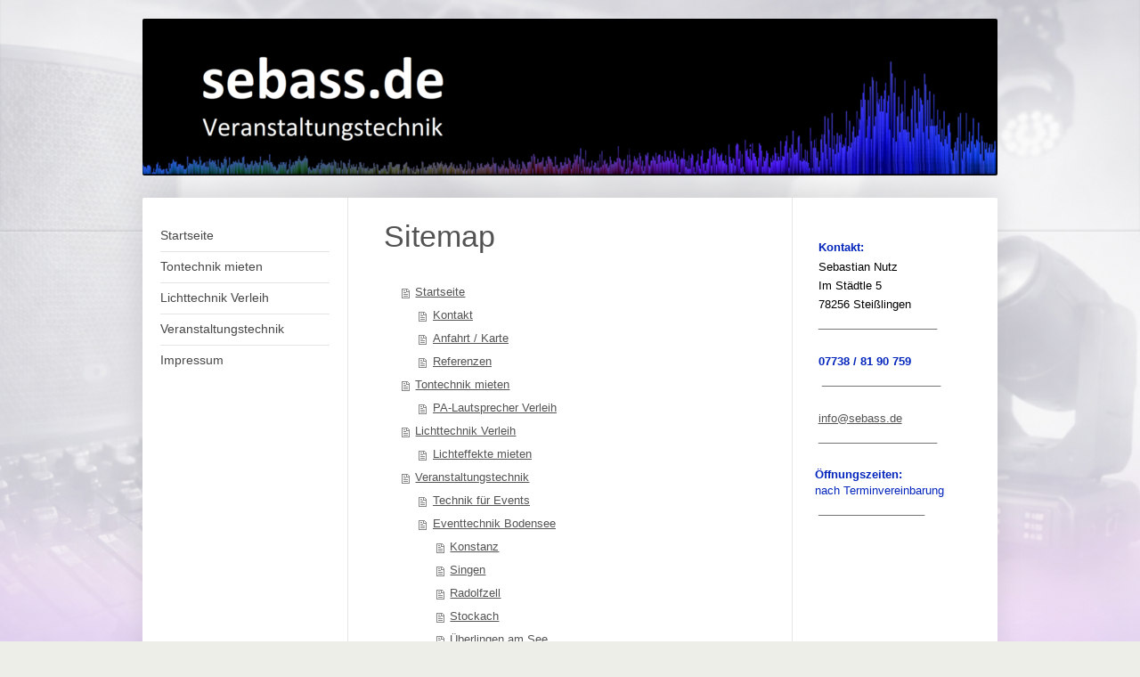

--- FILE ---
content_type: text/html; charset=UTF-8
request_url: https://www.sebass.de/sitemap/
body_size: 6674
content:
<!DOCTYPE html>
<html lang="de"  ><head prefix="og: http://ogp.me/ns# fb: http://ogp.me/ns/fb# business: http://ogp.me/ns/business#">
    <meta http-equiv="Content-Type" content="text/html; charset=utf-8"/>
    <meta name="generator" content="IONOS MyWebsite"/>
        
    <link rel="dns-prefetch" href="//cdn.website-start.de/"/>
    <link rel="dns-prefetch" href="//107.mod.mywebsite-editor.com"/>
    <link rel="dns-prefetch" href="https://107.sb.mywebsite-editor.com/"/>
    <link rel="shortcut icon" href="https://www.sebass.de/s/misc/favicon.png?1713524665"/>
        <link rel="apple-touch-icon" href="https://www.sebass.de/s/misc/touchicon.png?1765961697"/>
        <title>sebass.de | Veranstaltungstechnik mieten - Licht &amp; Tontechnik Bodensee</title>
    <style type="text/css">@media screen and (max-device-width: 1024px) {.diyw a.switchViewWeb {display: inline !important;}}</style>
    <style type="text/css">@media screen and (min-device-width: 1024px) {
            .mediumScreenDisabled { display:block }
            .smallScreenDisabled { display:block }
        }
        @media screen and (max-device-width: 1024px) { .mediumScreenDisabled { display:none } }
        @media screen and (max-device-width: 568px) { .smallScreenDisabled { display:none } }
                @media screen and (min-width: 1024px) {
            .mobilepreview .mediumScreenDisabled { display:block }
            .mobilepreview .smallScreenDisabled { display:block }
        }
        @media screen and (max-width: 1024px) { .mobilepreview .mediumScreenDisabled { display:none } }
        @media screen and (max-width: 568px) { .mobilepreview .smallScreenDisabled { display:none } }</style>
    <meta name="viewport" content="width=device-width, initial-scale=1, maximum-scale=1, minimal-ui"/>

<meta name="format-detection" content="telephone=no"/>
        <meta name="keywords" content="Veranstaltungstechnik Verleih Konstanz Bodensee"/>
            <meta name="description" content="Mieten Sie professionelle Veranstaltungstechnik am Bodensee. Licht-, Ton- und Eventtechnik für Partys, Firmenfeiern und Events aller Art. Region Konstanz &amp; Tuttlingen."/>
            <meta name="robots" content="index,follow"/>
        <link href="//cdn.website-start.de/templates/2040/style.css?1763478093678" rel="stylesheet" type="text/css"/>
    <link href="https://www.sebass.de/s/style/theming.css?1765988594" rel="stylesheet" type="text/css"/>
    <link href="//cdn.website-start.de/app/cdn/min/group/web.css?1763478093678" rel="stylesheet" type="text/css"/>
<link href="//cdn.website-start.de/mod/common/files/generated/modules-main.css" rel="stylesheet" type="text/css"/>
    <link href="//cdn.website-start.de/app/cdn/min/group/mobilenavigation.css?1763478093678" rel="stylesheet" type="text/css"/>
    <link href="https://107.sb.mywebsite-editor.com/app/logstate2-css.php?site=590824738&amp;t=1768608572" rel="stylesheet" type="text/css"/>

<script type="text/javascript">
    /* <![CDATA[ */
var stagingMode = '';
    /* ]]> */
</script>
<script src="https://107.sb.mywebsite-editor.com/app/logstate-js.php?site=590824738&amp;t=1768608572"></script>

    <link href="//cdn.website-start.de/templates/2040/print.css?1763478093678" rel="stylesheet" media="print" type="text/css"/>
    <script type="text/javascript">
    /* <![CDATA[ */
    var systemurl = 'https://107.sb.mywebsite-editor.com/';
    var webPath = '/';
    var proxyName = '';
    var webServerName = 'www.sebass.de';
    var sslServerUrl = 'https://www.sebass.de';
    var nonSslServerUrl = 'http://www.sebass.de';
    var webserverProtocol = 'http://';
    var nghScriptsUrlPrefix = '//107.mod.mywebsite-editor.com';
    var sessionNamespace = 'DIY_SB';
    var jimdoData = {
        cdnUrl:  '//cdn.website-start.de/',
        messages: {
            lightBox: {
    image : 'Bild',
    of: 'von'
}

        },
        isTrial: 0,
        pageId: 7    };
    var script_basisID = "590824738";

    diy = window.diy || {};
    diy.web = diy.web || {};

        diy.web.jsBaseUrl = "//cdn.website-start.de/s/build/";

    diy.context = diy.context || {};
    diy.context.type = diy.context.type || 'web';
    /* ]]> */
</script>

<script type="text/javascript" src="//cdn.website-start.de/app/cdn/min/group/web.js?1763478093678" crossorigin="anonymous"></script><script type="text/javascript" src="//cdn.website-start.de/s/build/web.bundle.js?1763478093678" crossorigin="anonymous"></script><script type="text/javascript" src="//cdn.website-start.de/app/cdn/min/group/mobilenavigation.js?1763478093678" crossorigin="anonymous"></script><script src="//cdn.website-start.de/mod/common/files/generated/modules-main-de_DE.js" type="text/javascript"></script>
<script type="text/javascript" src="https://cdn.website-start.de/proxy/apps/static/resource/dependencies/"></script><script type="text/javascript">
                    if (typeof require !== 'undefined') {
                        require.config({
                            waitSeconds : 10,
                            baseUrl : 'https://cdn.website-start.de/proxy/apps/static/js/'
                        });
                    }
                </script><script type="text/javascript">if (window.jQuery) {window.jQuery_1and1 = window.jQuery;}</script>
<meta name="google-site-verification" content="NOFics2lHSLbLJlQbxRYZUAvftBBKNJqXKW5CTGpb_Q"/>
<script type="text/javascript">if (window.jQuery_1and1) {window.jQuery = window.jQuery_1and1;}</script>
<script type="text/javascript" src="//cdn.website-start.de/app/cdn/min/group/pfcsupport.js?1763478093678" crossorigin="anonymous"></script>    <meta property="og:type" content="business.business"/>
    <meta property="og:url" content="https://www.sebass.de/"/>
    <meta property="og:title" content="sebass.de | Veranstaltungstechnik mieten - Licht &amp; Tontechnik Bodensee"/>
            <meta property="og:description" content="Mieten Sie professionelle Veranstaltungstechnik am Bodensee. Licht-, Ton- und Eventtechnik für Partys, Firmenfeiern und Events aller Art. Region Konstanz &amp; Tuttlingen."/>
                <meta property="og:image" content="https://www.sebass.de/s/misc/logo.png?t=1767717759"/>
        <meta property="business:contact_data:country_name" content="Deutschland"/>
    <meta property="business:contact_data:street_address" content="Im Städtle 5"/>
    <meta property="business:contact_data:locality" content="Steisslingen"/>
    
    <meta property="business:contact_data:email" content="info@sebass.de"/>
    <meta property="business:contact_data:postal_code" content="78256"/>
    <meta property="business:contact_data:phone_number" content="+49 07738 8190759"/>
    
    
<meta property="business:hours:day" content="MONDAY"/><meta property="business:hours:start" content="08:00"/><meta property="business:hours:end" content="20:00"/><meta property="business:hours:day" content="TUESDAY"/><meta property="business:hours:start" content="08:00"/><meta property="business:hours:end" content="20:00"/><meta property="business:hours:day" content="WEDNESDAY"/><meta property="business:hours:start" content="08:00"/><meta property="business:hours:end" content="20:00"/><meta property="business:hours:day" content="THURSDAY"/><meta property="business:hours:start" content="08:00"/><meta property="business:hours:end" content="20:00"/><meta property="business:hours:day" content="FRIDAY"/><meta property="business:hours:start" content="08:00"/><meta property="business:hours:end" content="20:00"/><meta property="business:hours:day" content="SATURDAY"/><meta property="business:hours:start" content="08:00"/><meta property="business:hours:end" content="20:00"/></head>


<body class="body diyBgActive  cc-pagemode-sitemap diyfeSidebarRight diy-market-de_DE" data-pageid="919086035" id="page-919086035">
    
    <div class="diyw">
        <div class="diyweb diywebSingleNav">
	<div class="diywebContainer">
		<div class="diyfeMobileNav">
		
<nav id="diyfeMobileNav" class="diyfeCA diyfeCA1" role="navigation">
    <a title="Navigation aufklappen/zuklappen">Navigation aufklappen/zuklappen</a>
    <ul class="mainNav1"><li class=" hasSubNavigation"><a data-page-id="919086035" href="https://www.sebass.de/" class=" level_1"><span>Startseite</span></a><span class="diyfeDropDownSubOpener">&nbsp;</span><div class="diyfeDropDownSubList diyfeCA diyfeCA1"><ul class="mainNav2"><li class=" hasSubNavigation"><a data-page-id="926541772" href="https://www.sebass.de/startseite/kontakt/" class=" level_2"><span>Kontakt</span></a></li><li class=" hasSubNavigation"><a data-page-id="919086043" href="https://www.sebass.de/startseite/anfahrt-karte/" class=" level_2"><span>Anfahrt / Karte</span></a></li><li class=" hasSubNavigation"><a data-page-id="919086066" href="https://www.sebass.de/startseite/referenzen/" class=" level_2"><span>Referenzen</span></a></li></ul></div></li><li class=" hasSubNavigation"><a data-page-id="926522817" href="https://www.sebass.de/tontechnik-mieten/" class=" level_1"><span>Tontechnik mieten</span></a><span class="diyfeDropDownSubOpener">&nbsp;</span><div class="diyfeDropDownSubList diyfeCA diyfeCA1"><ul class="mainNav2"><li class=" hasSubNavigation"><a data-page-id="926538433" href="https://www.sebass.de/tontechnik-mieten/pa-lautsprecher-verleih/" class=" level_2"><span>PA-Lautsprecher Verleih</span></a></li></ul></div></li><li class=" hasSubNavigation"><a data-page-id="926522816" href="https://www.sebass.de/lichttechnik-verleih/" class=" level_1"><span>Lichttechnik Verleih</span></a><span class="diyfeDropDownSubOpener">&nbsp;</span><div class="diyfeDropDownSubList diyfeCA diyfeCA1"><ul class="mainNav2"><li class=" hasSubNavigation"><a data-page-id="926541746" href="https://www.sebass.de/lichttechnik-verleih/lichteffekte-mieten/" class=" level_2"><span>Lichteffekte mieten</span></a></li></ul></div></li><li class=" hasSubNavigation"><a data-page-id="926522818" href="https://www.sebass.de/veranstaltungstechnik/" class=" level_1"><span>Veranstaltungstechnik</span></a><span class="diyfeDropDownSubOpener">&nbsp;</span><div class="diyfeDropDownSubList diyfeCA diyfeCA1"><ul class="mainNav2"><li class=" hasSubNavigation"><a data-page-id="926541747" href="https://www.sebass.de/veranstaltungstechnik/technik-für-events/" class=" level_2"><span>Technik für Events</span></a></li><li class=" hasSubNavigation"><a data-page-id="926541751" href="https://www.sebass.de/veranstaltungstechnik/eventtechnik-bodensee/" class=" level_2"><span>Eventtechnik Bodensee</span></a><span class="diyfeDropDownSubOpener">&nbsp;</span><div class="diyfeDropDownSubList diyfeCA diyfeCA1"><ul class="mainNav3"><li class=" hasSubNavigation"><a data-page-id="926541752" href="https://www.sebass.de/veranstaltungstechnik/eventtechnik-bodensee/konstanz/" class=" level_3"><span>Konstanz</span></a></li><li class=" hasSubNavigation"><a data-page-id="926541753" href="https://www.sebass.de/veranstaltungstechnik/eventtechnik-bodensee/singen/" class=" level_3"><span>Singen</span></a></li><li class=" hasSubNavigation"><a data-page-id="926541754" href="https://www.sebass.de/veranstaltungstechnik/eventtechnik-bodensee/radolfzell/" class=" level_3"><span>Radolfzell</span></a></li><li class=" hasSubNavigation"><a data-page-id="926541755" href="https://www.sebass.de/veranstaltungstechnik/eventtechnik-bodensee/stockach/" class=" level_3"><span>Stockach</span></a></li><li class=" hasSubNavigation"><a data-page-id="926541756" href="https://www.sebass.de/veranstaltungstechnik/eventtechnik-bodensee/überlingen-am-see/" class=" level_3"><span>Überlingen am See</span></a></li><li class=" hasSubNavigation"><a data-page-id="926541766" href="https://www.sebass.de/veranstaltungstechnik/eventtechnik-bodensee/tuttlingen/" class=" level_3"><span>Tuttlingen</span></a></li><li class=" hasSubNavigation"><a data-page-id="926541775" href="https://www.sebass.de/veranstaltungstechnik/eventtechnik-bodensee/engen-im-hegau/" class=" level_3"><span>Engen im Hegau</span></a></li></ul></div></li></ul></div></li><li class=" hasSubNavigation"><a data-page-id="919086042" href="https://www.sebass.de/impressum/" class=" level_1"><span>Impressum</span></a><span class="diyfeDropDownSubOpener">&nbsp;</span><div class="diyfeDropDownSubList diyfeCA diyfeCA1"><ul class="mainNav2"><li class=" hasSubNavigation"><a data-page-id="926476435" href="https://www.sebass.de/impressum/datenschutzerklärung/" class=" level_2"><span>Datenschutzerklärung</span></a></li><li class=" hasSubNavigation"><a data-page-id="919086041" href="https://www.sebass.de/impressum/agb/" class=" level_2"><span>AGB</span></a></li></ul></div></li></ul></nav>
	</div>
		<div class="diywebEmotionHeader diyfeCA diyfeCA2">
			<div class="diywebLiveArea">
				
<style type="text/css" media="all">
.diyw div#emotion-header {
        max-width: 960px;
        max-height: 176px;
                background: #031feb;
    }

.diyw div#emotion-header-title-bg {
    left: 0%;
    top: 0%;
    width: 100%;
    height: 50%;

    background-color: #FFFFFF;
    opacity: 0.50;
    filter: alpha(opacity = 50);
    display: none;}
.diyw img#emotion-header-logo {
    left: 2.55%;
    top: 44.49%;
    background: transparent;
            width: 7.29%;
        height: 39.77%;
                border: 1px solid #ffffff;
        padding: 0px;
                display: none;
    }

.diyw div#emotion-header strong#emotion-header-title {
    left: 24%;
    top: 3%;
    color: #ffffff;
    display: none;    font: normal bold 20px/120% Tahoma, Geneva, sans-serif;
}

.diyw div#emotion-no-bg-container{
    max-height: 176px;
}

.diyw div#emotion-no-bg-container .emotion-no-bg-height {
    margin-top: 18.33%;
}
</style>
<div id="emotion-header" data-action="loadView" data-params="active" data-imagescount="1">
            <img src="https://www.sebass.de/s/img/emotionheader.png?1765988863.960px.176px" id="emotion-header-img" alt="sebass.de | Veranstaltungstechnik"/>
            
        <div id="ehSlideshowPlaceholder">
            <div id="ehSlideShow">
                <div class="slide-container">
                                        <div style="background-color: #031feb">
                            <img src="https://www.sebass.de/s/img/emotionheader.png?1765988863.960px.176px" alt="sebass.de | Veranstaltungstechnik"/>
                        </div>
                                    </div>
            </div>
        </div>


        <script type="text/javascript">
        //<![CDATA[
                diy.module.emotionHeader.slideShow.init({ slides: [{"url":"https:\/\/www.sebass.de\/s\/img\/emotionheader.png?1765988863.960px.176px","image_alt":"sebass.de | Veranstaltungstechnik","bgColor":"#031feb"}] });
        //]]>
        </script>

    
                        <a href="https://www.sebass.de/">
        
                    <img id="emotion-header-logo" src="https://www.sebass.de/s/misc/logo.png?t=1767717759" alt="sebass.de | Logo"/>
        
                    </a>
            
    
    
    
    <script type="text/javascript">
    //<![CDATA[
    (function ($) {
        function enableSvgTitle() {
                        var titleSvg = $('svg#emotion-header-title-svg'),
                titleHtml = $('#emotion-header-title'),
                emoWidthAbs = 960,
                emoHeightAbs = 176,
                offsetParent,
                titlePosition,
                svgBoxWidth,
                svgBoxHeight;

                        if (titleSvg.length && titleHtml.length) {
                offsetParent = titleHtml.offsetParent();
                titlePosition = titleHtml.position();
                svgBoxWidth = titleHtml.width();
                svgBoxHeight = titleHtml.height();

                                titleSvg.get(0).setAttribute('viewBox', '0 0 ' + svgBoxWidth + ' ' + svgBoxHeight);
                titleSvg.css({
                   left: Math.roundTo(100 * titlePosition.left / offsetParent.width(), 3) + '%',
                   top: Math.roundTo(100 * titlePosition.top / offsetParent.height(), 3) + '%',
                   width: Math.roundTo(100 * svgBoxWidth / emoWidthAbs, 3) + '%',
                   height: Math.roundTo(100 * svgBoxHeight / emoHeightAbs, 3) + '%'
                });

                titleHtml.css('visibility','hidden');
                titleSvg.css('visibility','visible');
            }
        }

        
            var posFunc = function($, overrideSize) {
                var elems = [], containerWidth, containerHeight;
                                    elems.push({
                        selector: '#emotion-header-title',
                        overrideSize: true,
                        horPos: 95.21,
                        vertPos: 89.81                    });
                    lastTitleWidth = $('#emotion-header-title').width();
                                                elems.push({
                    selector: '#emotion-header-title-bg',
                    horPos: 0,
                    vertPos: 0                });
                                
                containerWidth = parseInt('960');
                containerHeight = parseInt('176');

                for (var i = 0; i < elems.length; ++i) {
                    var el = elems[i],
                        $el = $(el.selector),
                        pos = {
                            left: el.horPos,
                            top: el.vertPos
                        };
                    if (!$el.length) continue;
                    var anchorPos = $el.anchorPosition();
                    anchorPos.$container = $('#emotion-header');

                    if (overrideSize === true || el.overrideSize === true) {
                        anchorPos.setContainerSize(containerWidth, containerHeight);
                    } else {
                        anchorPos.setContainerSize(null, null);
                    }

                    var pxPos = anchorPos.fromAnchorPosition(pos),
                        pcPos = anchorPos.toPercentPosition(pxPos);

                    var elPos = {};
                    if (!isNaN(parseFloat(pcPos.top)) && isFinite(pcPos.top)) {
                        elPos.top = pcPos.top + '%';
                    }
                    if (!isNaN(parseFloat(pcPos.left)) && isFinite(pcPos.left)) {
                        elPos.left = pcPos.left + '%';
                    }
                    $el.css(elPos);
                }

                // switch to svg title
                enableSvgTitle();
            };

                        var $emotionImg = jQuery('#emotion-header-img');
            if ($emotionImg.length > 0) {
                // first position the element based on stored size
                posFunc(jQuery, true);

                // trigger reposition using the real size when the element is loaded
                var ehLoadEvTriggered = false;
                $emotionImg.one('load', function(){
                    posFunc(jQuery);
                    ehLoadEvTriggered = true;
                                        diy.module.emotionHeader.slideShow.start();
                                    }).each(function() {
                                        if(this.complete || typeof this.complete === 'undefined') {
                        jQuery(this).load();
                    }
                });

                                noLoadTriggeredTimeoutId = setTimeout(function() {
                    if (!ehLoadEvTriggered) {
                        posFunc(jQuery);
                    }
                    window.clearTimeout(noLoadTriggeredTimeoutId)
                }, 5000);//after 5 seconds
            } else {
                jQuery(function(){
                    posFunc(jQuery);
                });
            }

                        if (jQuery.isBrowser && jQuery.isBrowser.ie8) {
                var longTitleRepositionCalls = 0;
                longTitleRepositionInterval = setInterval(function() {
                    if (lastTitleWidth > 0 && lastTitleWidth != jQuery('#emotion-header-title').width()) {
                        posFunc(jQuery);
                    }
                    longTitleRepositionCalls++;
                    // try this for 5 seconds
                    if (longTitleRepositionCalls === 5) {
                        window.clearInterval(longTitleRepositionInterval);
                    }
                }, 1000);//each 1 second
            }

            }(jQuery));
    //]]>
    </script>

    </div>

			</div>
		</div>
		<div class="diywebContent">
			<div class="diywebLiveArea diyfeCA diyfeCA1">
				<div class="diywebNav diywebNav123">
					<div class="diywebGutter">
						<div class="webnavigation"><ul id="mainNav1" class="mainNav1"><li class="navTopItemGroup_1"><a data-page-id="919086035" href="https://www.sebass.de/" class="level_1"><span>Startseite</span></a></li><li class="navTopItemGroup_2"><a data-page-id="926522817" href="https://www.sebass.de/tontechnik-mieten/" class="level_1"><span>Tontechnik mieten</span></a></li><li class="navTopItemGroup_3"><a data-page-id="926522816" href="https://www.sebass.de/lichttechnik-verleih/" class="level_1"><span>Lichttechnik Verleih</span></a></li><li class="navTopItemGroup_4"><a data-page-id="926522818" href="https://www.sebass.de/veranstaltungstechnik/" class="level_1"><span>Veranstaltungstechnik</span></a></li><li class="navTopItemGroup_5"><a data-page-id="919086042" href="https://www.sebass.de/impressum/" class="level_1"><span>Impressum</span></a></li></ul></div>
					</div>
				</div>
				<div class="diywebMain">
					<div class="diywebGutter">
						<div id="content_area"><h1>Sitemap</h1><ul class="sitemap"><li><a href="/">Startseite</a></li>
<li><ul class="sitemap"><li><a href="/startseite/kontakt/">Kontakt</a></li>
<li><a href="/startseite/anfahrt-karte/">Anfahrt / Karte</a></li>
<li><a href="/startseite/referenzen/">Referenzen</a></li>
</ul></li><li><a href="/tontechnik-mieten/">Tontechnik mieten</a></li>
<li><ul class="sitemap"><li><a href="/tontechnik-mieten/pa-lautsprecher-verleih/">PA-Lautsprecher Verleih</a></li>
</ul></li><li><a href="/lichttechnik-verleih/">Lichttechnik Verleih</a></li>
<li><ul class="sitemap"><li><a href="/lichttechnik-verleih/lichteffekte-mieten/">Lichteffekte mieten</a></li>
</ul></li><li><a href="/veranstaltungstechnik/">Veranstaltungstechnik</a></li>
<li><ul class="sitemap"><li><a href="/veranstaltungstechnik/technik-für-events/">Technik für Events</a></li>
<li><a href="/veranstaltungstechnik/eventtechnik-bodensee/">Eventtechnik Bodensee</a></li>
<li><ul class="sitemap"><li><a href="/veranstaltungstechnik/eventtechnik-bodensee/konstanz/">Konstanz</a></li>
<li><a href="/veranstaltungstechnik/eventtechnik-bodensee/singen/">Singen</a></li>
<li><a href="/veranstaltungstechnik/eventtechnik-bodensee/radolfzell/">Radolfzell</a></li>
<li><a href="/veranstaltungstechnik/eventtechnik-bodensee/stockach/">Stockach</a></li>
<li><a href="/veranstaltungstechnik/eventtechnik-bodensee/überlingen-am-see/">Überlingen am See</a></li>
<li><a href="/veranstaltungstechnik/eventtechnik-bodensee/tuttlingen/">Tuttlingen</a></li>
<li><a href="/veranstaltungstechnik/eventtechnik-bodensee/engen-im-hegau/">Engen im Hegau</a></li>
</ul></li></ul></li><li><a href="/impressum/">Impressum</a></li>
<li><ul class="sitemap"><li><a href="/impressum/datenschutzerklärung/">Datenschutzerklärung</a></li>
<li><a href="/impressum/agb/">AGB</a></li>
</ul></li></ul></div>
					</div>
				</div>
				<div class="diywebSecondary diyfeCA diyfeCA3">
					<div class="diywebSidebar">
						<div class="diywebGutter">
							<div id="matrix_1023573061" class="sortable-matrix" data-matrixId="1023573061"><div class="n module-type-text diyfeLiveArea "> <p><strong> <span style="color:#0325BC;">Kontakt:</span></strong></p>
<p><span style="color:#000000;"> Sebastian Nutz</span></p>
<p><span style="color:#000000;"> Im Städtle 5</span></p>
<p><span style="color:#000000;"> 78256 Steißlingen</span></p>
<p> ___________________</p>
<p> </p>
<p><strong><span style="color: #0325bc;"> 07738 / 81 90 759</span></strong></p>
<p><strong><span style="color: #0325bc;"> </span></strong> ___________________</p>
<p> </p>
<p><strong><span style="color:#000000;"> <a href="mailto:info@sebass.de" target="_self">info@sebass.de</a></span></strong></p>
<p> ___________________﻿</p>
<p> </p>
<p><strong><span style="color: #0325bc;">Öffnungszeiten:</span></strong>        <span style="color: #0325bc;">      nach
Terminvereinbarung</span></p>
<p><strong> _________________﻿</strong></p> </div><div class="n module-type-text diyfeLiveArea ">  </div></div>
						</div>
					</div><!-- .diywebSidebar -->
				</div>
			</div>
		</div><!-- .diywebContent -->
		<div class="diywebFooter">
			<div class="diywebLiveArea">
				<div class="diywebGutter">
					<div id="contentfooter">
    <div class="leftrow">
                        <a rel="nofollow" href="javascript:window.print();">
                    <img class="inline" height="14" width="18" src="//cdn.website-start.de/s/img/cc/printer.gif" alt=""/>
                    Druckversion                </a> <span class="footer-separator">|</span>
                <a href="https://www.sebass.de/sitemap/">Sitemap</a>
                        <br/> © 2026 Sebastian Nutz
            </div>
    <script type="text/javascript">
        window.diy.ux.Captcha.locales = {
            generateNewCode: 'Neuen Code generieren',
            enterCode: 'Bitte geben Sie den Code ein'
        };
        window.diy.ux.Cap2.locales = {
            generateNewCode: 'Neuen Code generieren',
            enterCode: 'Bitte geben Sie den Code ein'
        };
    </script>
    <div class="rightrow">
                <p><a class="diyw switchViewWeb" href="javascript:switchView('desktop');">Webansicht</a><a class="diyw switchViewMobile" href="javascript:switchView('mobile');">Mobile-Ansicht</a></p>
                <span class="loggedin">
            <a rel="nofollow" id="logout" href="https://107.sb.mywebsite-editor.com/app/cms/logout.php">Logout</a> <span class="footer-separator">|</span>
            <a rel="nofollow" id="edit" href="https://107.sb.mywebsite-editor.com/app/590824738/919086035/">Seite bearbeiten</a>
        </span>
    </div>
</div>


				</div>
			</div>
		</div><!-- .diywebFooter -->
	</div><!-- .diywebContainer -->
</div><!-- .diyweb -->    </div>

            <div id="mobile-infobar-spacer"></div>
<table id="mobile-infobar" class="dark"><tbody><tr>
            <td class="mobile-infobar-button mobile-infobar-button-phone" style="width: 33%"><a href="tel:+49 07738 8190759" class="mobile-infobar-link">
            <span class="mobile-infobar-icon-box">
                <svg xmlns="http://www.w3.org/2000/svg" class="mobile-infobar-icon" preserveAspectRatio="xMidYMid"><path d="M17.76 14.96c.027.048.036.09.023.126-.204.546-.31 1.133-.846 1.643s-2.728 1.71-4.503 1.165c-.33-.1-.555-.208-.743-.32-.003.016-.003.033-.007.05-2.57-.843-4.992-2.286-7.042-4.328C2.59 11.255 1.143 8.843.297 6.283c.018-.004.036-.005.054-.008-.083-.165-.163-.357-.24-.607-.54-1.767.673-3.956 1.188-4.49.177-.186.363-.32.554-.423.032-.057.084-.104.156-.13L3.643.018c.144-.054.328.023.414.17L6.52 4.405c.086.147.062.342-.056.438l-.94.765c-.01.033-.025.058-.045.074-.328.263-.944.754-1.195 1.19-.105.18-.1.4-.058.514.053.145.123.32.194.493.647 1.148 1.45 2.235 2.433 3.214 1.03 1.024 2.173 1.86 3.388 2.518.16.063.322.13.455.178.115.042.335.05.517-.055.26-.15.54-.427.78-.696.01-.047.03-.09.063-.132l1.1-1.34c.095-.118.29-.143.438-.058l4.218 2.443c.148.086.225.268.172.41l-.223.597z"/></svg>
            </span><br/>
            <span class="mobile-infobar-text">Anrufen</span>
        </a></td>
                <td class="mobile-infobar-button mobile-infobar-button-email" style="width: 33%"><a href="mailto:info@sebass.de" class="mobile-infobar-link">
            <span class="mobile-infobar-icon-box">
                <svg xmlns="http://www.w3.org/2000/svg" class="mobile-infobar-icon" preserveAspectRatio="xMidYMid"><path d="M13.472 7.327L20 .8v12.89l-6.528-6.363zm-4.735.158L1.252 0h17.47l-7.485 7.485c-.69.69-1.81.69-2.5 0zM0 13.667V.83l6.502 6.5L0 13.668zM1.192 14l6.066-5.912 1.288 1.288c.795.794 2.083.794 2.878 0l1.293-1.293L18.79 14H1.19z"/></svg>
            </span><br/>
            <span class="mobile-infobar-text">E-Mail</span>
        </a></td>
                <td class="mobile-infobar-button mobile-infobar-button-address" style="width: 33%"><a href="https://maps.apple.com/?daddr=Im+St%C3%A4dtle+5%2C+Steisslingen%2C+78256" class="mobile-infobar-link">
            <span class="mobile-infobar-icon-box">
                <svg xmlns="http://www.w3.org/2000/svg" class="mobile-infobar-icon" preserveAspectRatio="xMidYMid"><path d="M19.692 10.738l-8.954 8.954c-.412.412-1.08.412-1.492 0L.292 10.738c-.412-.412-.412-1.08 0-1.492L9.246.292c.412-.412 1.08-.412 1.492 0l8.954 8.954c.412.412.412 1.08 0 1.492zM12 6v2H8c-.552 0-1 .448-1 1v5c0 .552.448 1 1 1s1-.448 1-1v-4h3v2l3-3-3-3z"/></svg>
            </span><br/>
            <span class="mobile-infobar-text">Anfahrt</span>
        </a></td>
    </tr></tbody></table>

    
    </body>


<!-- rendered at Tue, 06 Jan 2026 17:42:39 +0100 -->
</html>
